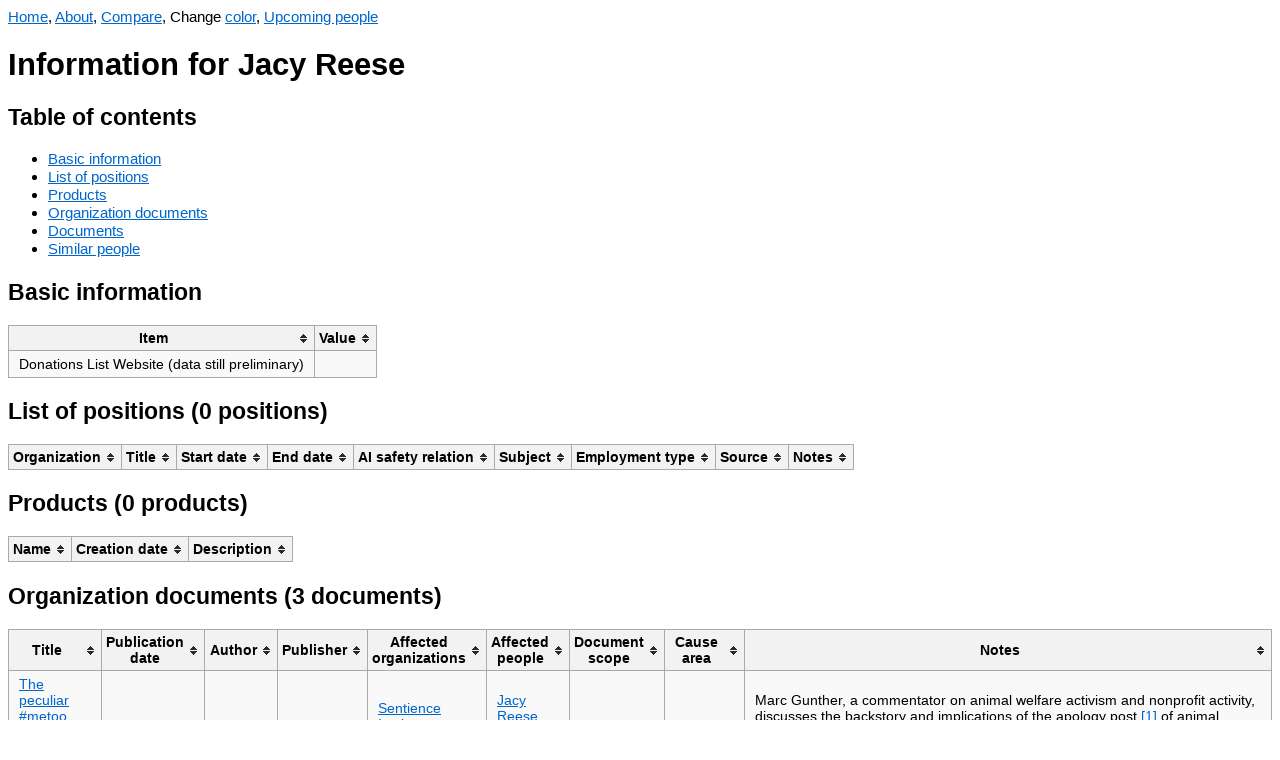

--- FILE ---
content_type: text/html; charset=UTF-8
request_url: https://aiwatch.issarice.com/?person=Jacy+Reese
body_size: 3567
content:
<!DOCTYPE html>
<html lang="en">
<head>
  <meta charset="utf-8">
  <meta name="viewport" content="width=device-width, initial-scale=1.0, user-scalable=yes">
  <meta name="dcterms.date" content="2025-12-31">
  <meta property="og:title" content="Jacy Reese" />
  <meta property="og:site_name" content="AI Watch" />
  <meta property="og:locale" content="en_US" />
  <title>Jacy Reese - AI Watch</title>
  <link rel="stylesheet" href="/tablesorter.css">
  <script src="/jquery.min.js"></script>
  <script src="/jquery.tablesorter.js"></script>
  <script src="/anchor.min.js"></script>
  <script src="/change-theme.js"></script>
<style type="text/css">
body {
    font-family: sans-serif;
    font-size: 15.4px;
}
table {
    background-color: #f9f9f9;
    border-collapse: collapse;
    font-size: 14px;
}
table th {
    background-color: #f2f2f2;
    border: 1px solid #aaaaaa;
    padding: 5px 10px;
}
table td {
    border: 1px solid #aaaaaa;
    padding: 5px 10px;
}
a:link { color: #0066cc; }
a:visited { color: #551a8b; }
a.added:link { color: #14681E; }
a.added:visited { color: #66836A; }
a.subtracted:link { color: #AF180D; }
a.subtracted:visited { color: #AF534D; }
a.changed:link { color: #B19523; }
a.changed:visited { color: #D8C471; }

body.dark {
    background-color: #002b36;
    color: #93a1a1;
}
body.dark a:link { color: rgb(83,173,247); }
body.dark a:visited { color: rgb(167,149,210); }
body.dark a.added:link { color: rgb(64,176,78); }
body.dark a.added:visited { color: #66836A; }
body.dark a.subtracted:link { color: rgb(247,67,15); }
body.dark a.subtracted:visited { color: #AF534D; }
body.dark a.changed:link { color: rgb(205,210,13); }
body.dark a.changed:visited { color: #D8C471; }
body.dark table { background-color: #073642; }
body.dark table th { background-color: #1C454F; }
</style>
  <!-- Google tag (gtag.js) -->
  <script async src="https://www.googletagmanager.com/gtag/js?id=G-W8YHY9TRPF"></script>
  <script>
    window.dataLayer = window.dataLayer || [];
    function gtag(){dataLayer.push(arguments);}
    gtag('js', new Date());
  
    gtag('config', 'G-W8YHY9TRPF');
  </script>
</head>
<body>
<nav>
  <a href="/">Home</a>, <a href="/about/">About</a>, <a href="/compare.php">Compare</a>, <span id="changeThemeMenu" style="display: none;">Change <a href="#" onclick="change_theme_color()">color</a></span>, <a href="/upcoming-people/">Upcoming people</a></nav>
  <script>
    document.getElementById('changeThemeMenu').style.display='inline';
    set_theme_from_cookies_or_browser_preference();
  </script>

<h1>Information for Jacy Reese</h1>

<h2>Table of contents</h2>
<ul>
  <li><a href="#basic-information">Basic information</a></li>
  <li><a href="#list-of-positions">List of positions</a></li>
  <li><a href="#products">Products</a></li>
  <li><a href="#organization-documents">Organization documents</a></li>
  <li><a href="#documents">Documents</a></li>
  <li><a href="#similar-people">Similar people</a></li>
</ul>

<h2>Basic information</h2>

<table>
  <thead>
    <tr>
      <th>Item</th>
      <th>Value</th>
    </tr>
  </thead>
  <tbody>

                  

      <tr>
      <td>Donations List Website (data still preliminary)</td>
      <td></td>
    </tr>
  
      </tbody>
</table>

<h2 id="list-of-positions">List of positions (0 positions)</h2>

<table>
  <thead>
    <tr>
      <th>Organization</th>
      <th>Title</th>
      <th>Start date</th>
      <th>End date</th>
              <th>AI safety relation</th>
        <th>Subject</th>
            <th>Employment type</th>
      <th>Source</th>
      <th>Notes</th>
    </tr>
  </thead>
  <tbody>



  </tbody>
</table>

<h2 id="products">Products (0 products)</h2>

<table>
  <thead>
    <tr>
      <th>Name</th>
      <th>Creation date</th>
      <th>Description</th>
    </tr>
  </thead>
  <tbody>
      </tbody>
</table>


<h2 id="organization-documents">Organization documents (3 documents)</h2>

<table>
  <thead>
    <tr>
      <th>Title</th>
      <th>Publication date</th>
      <th>Author</th>
      <th>Publisher</th>
      <th>Affected organizations</th>
      <th>Affected people</th>
      <th>Document scope</th>
      <th>Cause area</th>
      <th>Notes</th>
    </tr>
  </thead>
  <tbody>
          <tr>
        <td><a href="https://medium.com/@marcgunther/the-peculiar-metoo-story-of-animal-activist-jacy-reese-eb921b72c9c9">The peculiar #metoo story of animal activist Jacy Reese</a></td>
        <td>2019-03-28</td>
        <td><a href="/?person=Marc+Gunther">Marc Gunther</a></td>
        <td></td>
        <td><a href="/?organization=Sentience+Institute">Sentience Institute</a>, <a href="/?organization=Centre+for+Effective+Altruism">Centre for Effective Altruism</a></td>
        <td><a href="/?person=Jacy+Reese">Jacy Reese</a>, <a href="/?person=Kelly+Witwicki">Kelly Witwicki</a>, <a href="/?person=Julia+Wise">Julia Wise</a></td>
        <td>HR controversy</td>
        <td>Animal welfare</td>
        <td>Marc Gunther, a commentator on animal welfare activism and nonprofit activity, discusses the backstory and implications of the apology post <a href="https://forum.effectivealtruism.org/posts/8XdAvioKZjAnzbogf/apology">[1]</a> of animal activist Jacy Reese. He includes more discussion of the role of the Center for Effective Altruism, and links to the Google Doc <a href="https://docs.google.com/document/d/1MvaSxjrCN7bAU_l07XrADO3OBMA2VkNtwmU7J22k18I/edit?usp=sharing">[2]</a> with answers by Kelly Witwicki providing background. Witwicki works with Reese at the Sentience Institute and is also engaged to Reese</td>
      </tr>
          <tr>
        <td><a href="https://forum.effectivealtruism.org/posts/8XdAvioKZjAnzbogf/apology">Apology</a></td>
        <td>2019-03-22</td>
        <td><a href="/?person=Jacy+Reese">Jacy Reese</a></td>
        <td>Effective Altruism Forum</td>
        <td><a href="/?organization=Sentience+Institute">Sentience Institute</a>, <a href="/?organization=Centre+for+Effective+Altruism">Centre for Effective Altruism</a></td>
        <td><a href="/?person=Jacy+Reese">Jacy Reese</a></td>
        <td>HR controversy</td>
        <td>Animal welfare</td>
        <td>Jacy Reese, a public figure in animal welfare advocacy and a key member of the Sentience Institute, posts an apology on the Effective Altruism Forum: "It has recently been brought to my attention that I have made people uncomfortable through my verbal and written advances. I’m deeply sorry to everyone I hurt or made uncomfortable. I intend to step back from public life and the activism communities I’ve belonged to and reflect on my mistakes further." Marc Gunther, a commentator on animal welfare activism and nonprofit activity, describes the post as follows in <a href="https://medium.com/@marcgunther/the-peculiar-metoo-story-of-animal-activist-jacy-reese-eb921b72c9c9">[3]</a>  "An 812-word statement, under the headline “Apology,” posted last week by Reese on the forum of the Centre for Effective Altruism, the global hub of the effective altruism movement."</td>
      </tr>
          <tr>
        <td><a href="http://web.archive.org/web/20150224003340/http://thebestwecan.org/2014/08/18/a-summer-on-the-bay-reflections-on-working-at-givewell-animal-rights-and-the-ea-community/">A Summer on the Bay: Reflections on Working at GiveWell, Animal Rights, and the EA Community</a></td>
        <td>2014-08-18</td>
        <td><a href="/?person=Jacy+Reese">Jacy Reese</a></td>
        <td></td>
        <td><a href="/?organization=GiveWell">GiveWell</a></td>
        <td><a href="/?person=Jacy+Reese">Jacy Reese</a></td>
        <td>Job experience</td>
        <td>Charity evaluator</td>
        <td>On his personal blog, Jacy Reese describes his experience working at GiveWell in the summer of 2014. He says he thoroughly enjoyed his time, and felt the employees epitomize effective altruist virtues of altruism and critical thinking, as applied not just to charities and causes but also topics like contemporary political issues and nutrition. He describes GiveWell's investigative process as a "unique combination of qualitative and quantitative reasoning" and says that, after joining GiveWell, he shifted to viewing GiveWell as a pilot study of strategic philanthropy. He says: "By first investigating a cause with relatively large amounts of academic and rigorous data available, GiveWell could invest in procedural information before venturing into less easily quantified causes. This new understanding partially eased my concerns, but I still fear GiveWell’s investigative process overemphasizes measurability — even in GiveWell Labs — but I am optimistic about the future of their investigations, particularly in the causes of global catastrophic risks and animal agriculture."</td>
      </tr>
      </tbody>
</table>


<h2 id="documents">Documents (0 documents)</h2>

<table>
  <thead>
    <tr>
      <th>Title</th>
      <th>Publication date</th>
      <th>Author</th>
      <th>Publisher</th>
      <th>Affected organizations</th>
      <th>Affected people</th>
      <th>Affected agendas</th>
      <th>Notes</th>
    </tr>
  </thead>
  <tbody>
      </tbody>
</table>

<h2 id="similar-people">Similar people</h2>

<p>Showing at most 20 people who are most similar in terms of which
  organizations they have worked at.</p>


<table>
  <thead>
    <tr>
      <th>Person</th>
      <th>Number of organizations in common</th>
      <th>List of organizations in common</th>
    </tr>
  </thead>
  <tbody>
  </tbody>
</table>

<script>
    $(function(){$("table").tablesorter();});
    anchors.add();
</script>
</body>
</html>
